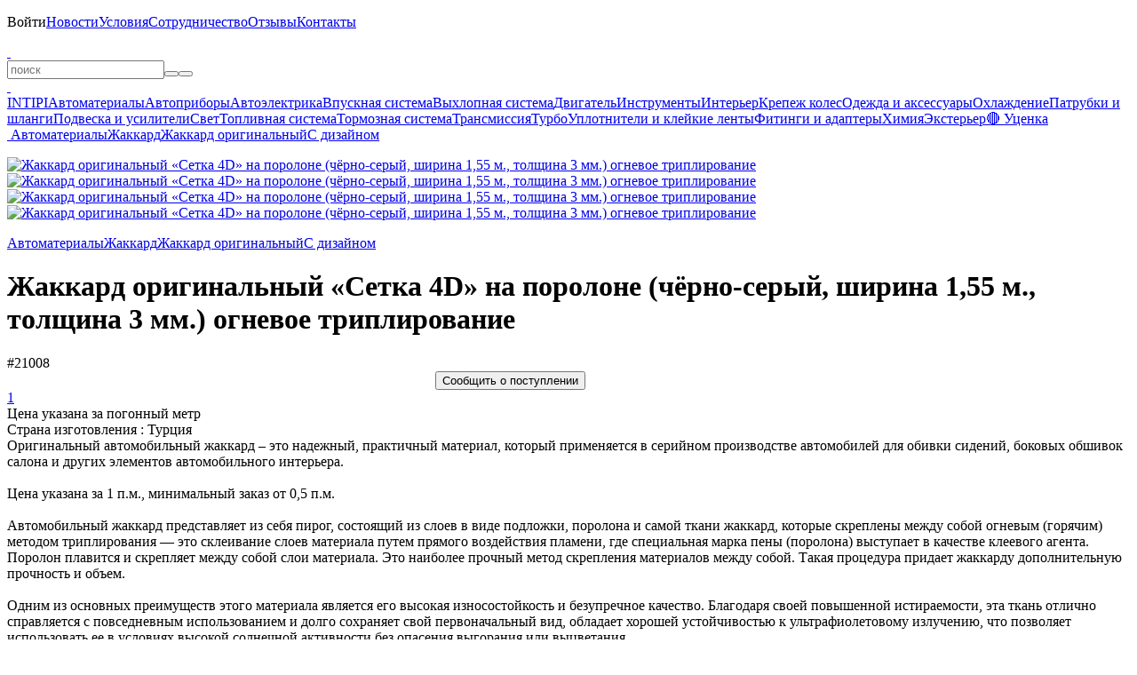

--- FILE ---
content_type: text/html; charset=UTF-8
request_url: https://belais.ru/zhakkard-originalnyy-setka-4d-na-porolone-chyorno-seryy-shirina-155-m-tolcshina-3mm-ognevoe-tripliro
body_size: 4002
content:
<!DOCTYPE html><html lang="ru"><head><meta charset="utf-8"><title>Жаккард оригинальный «Сетка 4D» на поролоне (чёрно. #21008</title><meta name="description" content="#21008 — Жаккард оригинальный «Сетка 4D» на поролоне (чёрно-серый, ширина 1,55 м., толщина 3 мм.) огневое триплирование. Оригинальный автомобильный жаккард"/><meta name="keywords" content="жаккард для автомобиля, автомобильный жаккард, жаккард автомобильный, автомобильная ткань жаккард, жаккард оригинальный, оригинальный жаккард, жаккард авто"/><meta name="viewport" content="width=device-width, initial-scale=1.0, user-scalable=no"/><meta name="theme-color" content="#00d9ff"><meta name="color-scheme" content="only light"/><meta name="google-play-app" content="app-id=belais.ru"/><meta property="og:type" content="website"/><meta property="og:title" content="Жаккард оригинальный «Сетка 4D» на поролоне (чёрно. #21008"/><meta property="og:description" content="Жаккард оригинальный «Сетка 4D» на поролоне (чёрно. #21008"/><meta property="og:site_name" content="belais"/><meta property="og:url" content="https://belais.ru/zhakkard-originalnyy-setka-4d-na-porolone-chyorno-seryy-shirina-155-m-tolcshina-3mm-ognevoe-tripliro"/><meta property="og:image" content="https://belais.ru/product/19433.jpg"/><link rel="image_src" href="https://belais.ru/product/19433.jpg"/><link rel="canonical" href="https://belais.ru/zhakkard-originalnyy-setka-4d-na-porolone-chyorno-seryy-shirina-155-m-tolcshina-3mm-ognevoe-tripliro"/><link rel="icon" href="/images/icon.ico" type="image/x-icon"/><link rel="icon" href="/images/icon.svg" type="image/svg+xml"/><link rel="apple-touch-icon" sizes="180x180" href="/images/icon.png"/><link rel="stylesheet" href="/@.min.css?23"/><link rel="manifest" href="/app.json"><script src="/@.min.js?23"></script></head><body><div id="load"></div><div id="console"><div><p id="menu" style="max-height:330px" onmouseleave="this.scrollTop=0;"><span class="nav" id="menu:nav"></span><span><a onclick="Enter();">Войти</a></span><a href="/post" onclick="return Page(this);">Новости</a><a href="/info" onclick="return Page(this);">Условия</a><a href="/opt" onclick="return Page(this);">Сотрудничество</a><a href="/review" onclick="return Page(this);">Отзывы</a><a href="/contacts" onclick="return Page(this);">Контакты</a></p><b></b><a id="logo" href="/" onclick="return Page(this);"> </a><a class="catalog" onclick="Catalog();" info="Каталог"> </a><form id="query"><input type="text" id="search" maxlength="100" placeholder="поиск" onclick="Search();" oninput="Delay(()=>{Search();});" value="" lang="0" autocomplete="off" autocorrect="off" autocapitalize="off" spellcheck="false"><i><button type="button" class="clear" onclick="Search('clear');" info="Очистить"></button><button type="submit" class="search" info="Поиск"></button></i><div id="result"></div></form><b></b><a class="cart" href="/cart" onclick="return Page(this);" info="Корзина"> </a><a class="enter" onclick="Enter();" info="Войти"> </a></div></div><div id="body" class="body"><div class="left"><div class="nav"><a href="/intipi" onclick="return Page(this);">INTIPI</a><a href="/material" onclick="return Page(this);">Автоматериалы</a><a href="/ukasateli" onclick="return Page(this);">Автоприборы</a><a href="/avtoelektrika" onclick="return Page(this);">Автоэлектрика</a><a href="/vpusknaya-sistema" onclick="return Page(this);">Впускная система</a><a href="/vyhlopnaya-sistema" onclick="return Page(this);">Выхлопная система</a><a href="/dvigatel" onclick="return Page(this);">Двигатель</a><a href="/instrumenty" onclick="return Page(this);">Инструменты</a><a href="/interer" onclick="return Page(this);">Интерьер</a><a href="/krepezh-koles" onclick="return Page(this);">Крепеж колес</a><a href="/odezhda" onclick="return Page(this);">Одежда и аксессуары</a><a href="/ohlazhdenie" onclick="return Page(this);">Охлаждение</a><a href="/patrubki-shlangi" onclick="return Page(this);">Патрубки и шланги</a><a href="/podveska" onclick="return Page(this);">Подвеска и усилители</a><a href="/svet" onclick="return Page(this);">Свет</a><a href="/toplivnaya-sistema" onclick="return Page(this);">Топливная система</a><a href="/tormoznaya-sistema" onclick="return Page(this);">Тормозная система</a><a href="/transmissiya" onclick="return Page(this);">Трансмиссия</a><a href="/turbo" onclick="return Page(this);">Турбо</a><a href="/uplotniteli" onclick="return Page(this);">Уплотнители и клейкие ленты</a><a href="/fitingi-adaptery" onclick="return Page(this);">Фитинги и адаптеры</a><a href="/himiya" onclick="return Page(this);">Химия</a><a href="/eksterer" onclick="return Page(this);">Экстерьер</a><a href="/sale" onclick="return Page(this);">🔴 Уценка</a></div></div><div id="page"><div id="panel"><a href="/" onclick="return Page(this);" class="home" info="Главная"> </a><a href="/material" onclick="return Page(this);">Автоматериалы</a><a href="/zhakkard" onclick="return Page(this);">Жаккард</a><a href="/zhakkard-originalnyy" onclick="return Page(this);">Жаккард оригинальный</a><a href="/originalnyy-zhakkard-s-dizaynom" onclick="return Page(this);">С дизайном</a></div><div id="product" itemscope itemtype="http://schema.org/Product"><meta itemprop="name" content="Жаккард оригинальный «Сетка 4D» на поролоне (чёрно-серый, ширина 1,55 м., толщина 3 мм.) огневое триплирование"><link itemprop="url" href="/zhakkard-originalnyy-setka-4d-na-porolone-chyorno-seryy-shirina-155-m-tolcshina-3mm-ognevoe-tripliro"><meta itemprop="category" content="Главная > С дизайном > Жаккард оригинальный > Жаккард > Автоматериалы"><meta itemprop="sku" content="19433"><meta itemprop="image" content="https://belais.ru/product/19433.jpg"><div itemprop="offers" itemscope itemtype="http://schema.org/Offer"><meta itemprop="price" content="1830"><meta itemprop="priceCurrency" content="RUB"><meta itemprop="priceValidUntil" content="2030-01-01"><link itemprop="availability" href="http://schema.org/InStock"></div><div itemprop="aggregateRating" itemscope itemtype="http://schema.org/AggregateRating"><meta itemprop="ratingValue" content="5"><meta itemprop="reviewCount" content="1137"></div><div id="image"><div id="back" onclick="img('back');"></div><div id="next" onclick="img('next');"></div><p><a title="Жаккард оригинальный «Сетка 4D» на поролоне (чёрно-серый, ширина 1,55 м., толщина 3 мм.) огневое триплирование" href="/product/19433.jpg?5" onclick="return Img(this);"><img title="Жаккард оригинальный «Сетка 4D» на поролоне (чёрно-серый, ширина 1,55 м., толщина 3 мм.) огневое триплирование" alt="Жаккард оригинальный «Сетка 4D» на поролоне (чёрно-серый, ширина 1,55 м., толщина 3 мм.) огневое триплирование" src="/p/19433.jpg?5" onload="Image(this,'/product/19433.jpg?5');"></a><a title="Жаккард оригинальный «Сетка 4D» на поролоне (чёрно-серый, ширина 1,55 м., толщина 3 мм.) огневое триплирование" href="/product/19433-1.jpg?5" onclick="return Img(this);"><img title="Жаккард оригинальный «Сетка 4D» на поролоне (чёрно-серый, ширина 1,55 м., толщина 3 мм.) огневое триплирование" alt="Жаккард оригинальный «Сетка 4D» на поролоне (чёрно-серый, ширина 1,55 м., толщина 3 мм.) огневое триплирование" src="/p/19433-1.jpg?5" onload="Image(this,'/product/19433-1.jpg?5');"></a><a title="Жаккард оригинальный «Сетка 4D» на поролоне (чёрно-серый, ширина 1,55 м., толщина 3 мм.) огневое триплирование" href="/product/19433-2.jpg?5" onclick="return Img(this);"><img title="Жаккард оригинальный «Сетка 4D» на поролоне (чёрно-серый, ширина 1,55 м., толщина 3 мм.) огневое триплирование" alt="Жаккард оригинальный «Сетка 4D» на поролоне (чёрно-серый, ширина 1,55 м., толщина 3 мм.) огневое триплирование" src="/p/19433-2.jpg?5" onload="Image(this,'/product/19433-2.jpg?5');"></a><a title="Жаккард оригинальный «Сетка 4D» на поролоне (чёрно-серый, ширина 1,55 м., толщина 3 мм.) огневое триплирование" href="/product/19433-3.jpg?5" onclick="return Img(this);"><img title="Жаккард оригинальный «Сетка 4D» на поролоне (чёрно-серый, ширина 1,55 м., толщина 3 мм.) огневое триплирование" alt="Жаккард оригинальный «Сетка 4D» на поролоне (чёрно-серый, ширина 1,55 м., толщина 3 мм.) огневое триплирование" src="/p/19433-3.jpg?5" onload="Image(this,'/product/19433-3.jpg?5');"></a></p></div><div class="tree"><a href="/material" onclick="return Page(this);">Автоматериалы</a><a href="/zhakkard" onclick="return Page(this);">Жаккард</a><a href="/zhakkard-originalnyy" onclick="return Page(this);">Жаккард оригинальный</a><a href="/originalnyy-zhakkard-s-dizaynom" onclick="return Page(this);">С дизайном</a></div><h1>Жаккард оригинальный «Сетка 4D» на поролоне (чёрно-серый, ширина 1,55 м., толщина 3 мм.) огневое триплирование</h1><a class="oem" info="Артикул" onclick="Copy('21008');">#21008</a><div class="price"><div><div class="buy" style="width:300px; margin:0px auto"><button class="notice" onclick="Favorite('19433'); this.disabled='true';">Сообщить о поступлении</button></div></div></div><div class="grid"><a class="review" href="/review/19433" onclick="return a(this);" title="Отзывы"></a><a class="question" href="/question/19433" onclick="return a(this);" title="Вопросы" rel="nofollow">1</a><a class="qr" onclick="QR('19433');"></a><a class="share" onclick="Copy('https://belais.ru/19433');"></a><a class="favorite" style="opacity:0.3"></a></div><div class="description"><div class="param">Цена указана за погонный метр<br>Страна изготовления : Турция</div><div itemprop="description" style="margin-top:var(--margin)">Оригинальный автомобильный жаккард – это надежный, практичный материал, который применяется в серийном производстве автомобилей для обивки сидений, боковых обшивок салона и других элементов автомобильного интерьера. <br><br>Цена указана за 1 п.м., минимальный заказ от 0,5 п.м.<br><br>Автомобильный жаккард представляет из себя пирог, состоящий из слоев в виде подложки, поролона и самой ткани жаккард, которые скреплены между собой огневым (горячим) методом триплирования — это склеивание слоев материала путем прямого воздействия пламени, где специальная марка пены (поролона) выступает в качестве клеевого агента. Поролон плавится и скрепляет между собой слои материала. Это наиболее прочный метод скрепления материалов между собой. Такая процедура придает жаккарду дополнительную прочность и объем.<br><br>Одним из основных преимуществ этого материала является его высокая износостойкость и безупречное качество. Благодаря своей повышенной истираемости, эта ткань отлично справляется с повседневным использованием и долго сохраняет свой первоначальный вид, обладает хорошей устойчивостью к ультрафиолетовому излучению, что позволяет использовать ее в условиях высокой солнечной активности без опасения выгорания или выцветания.</div></div></div></div></div><div id="bottom"><div><span class="social"><a href="/o" target="_blank" rel="nofollow"><b class="ozon" up info="OZON"></b></a><a href="/m" target="_blank" rel="nofollow"><b class="market" up info="Яндекс Маркет"></b></a><a href="/a" target="_blank" rel="nofollow"><b class="aliexpress" up info="AliExpress"></b></a><br><a href="/t" target="_blank" rel="nofollow"><b class="telegram" up info="Telegram"></b></a><a href="/v" target="_blank" rel="nofollow"><b class="vk" up info="VK"></b></a><a href="/y" target="_blank" rel="nofollow"><b class="youtube" up info="YouTube"></b></a></span><a href="/g" target="_blank" rel="nofollow"><span class="play" up info="Google Play"></span></a></div></div><div id="chat" class="off"><a href="/tg" target="_blank" rel="nofollow">Telegram</a><a href="/wa" target="_blank" rel="nofollow">WhatsApp</a><a href="/vk" target="_blank" rel="nofollow">VK</a><a href="tel:+78612177850" target="_blank" rel="nofollow">Позвонить</a></div><b></b><div id="info"></div><div id="ground"><div id="window"></div></div><div id="object"></div><div id="up" onclick="Up();"></div><script type="text/javascript">(function(m,e,t,r,i,k,a){m[i]=m[i]||function(){(m[i].a=m[i].a||[]).push(arguments)}; m[i].l=1*new Date(); for(var j=0;j<document.scripts.length;j++){if(document.scripts[j].src === r){return;}} k=e.createElement(t),a=e.getElementsByTagName(t)[0],k.async=1,k.src=r,a.parentNode.insertBefore(k,a)})(window,document,"script","https://mc.yandex.ru/metrika/tag.js","ym"); ym(41933929,"init",{clickmap:true,trackLinks:true, accurateTrackBounce:true,trackHash:true});</script><noscript><img src="https://mc.yandex.ru/watch/41933929"></noscript></body></html>